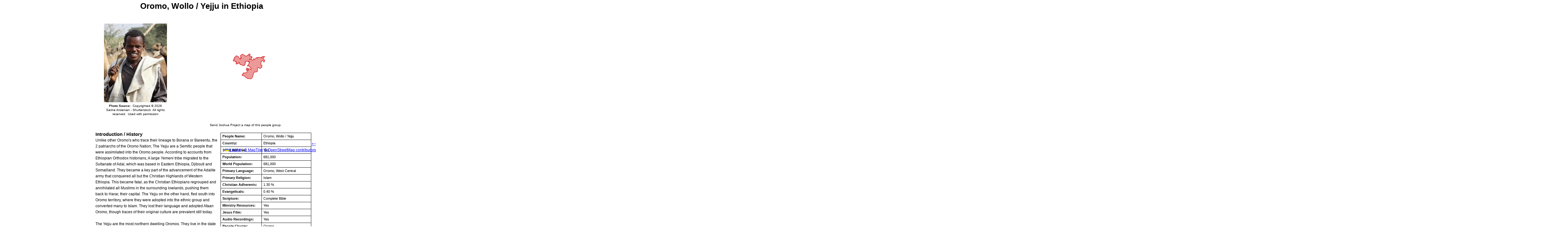

--- FILE ---
content_type: text/html; charset=utf-8
request_url: https://m.joshuaproject.net/people_groups/print/15952/ET
body_size: 27472
content:
<!DOCTYPE HTML PUBLIC "-//W3C//DTD HTML 4.01 Transitional//EN" "https://www.w3.org/TR/html4/loose.dtd">
<html>
<title>Oromo, Wollo / Yejju in Ethiopia Profile</title>
<head>
    <!-- Google Tag Manager -->
<script>(function(w,d,s,l,i){w[l]=w[l]||[];w[l].push({'gtm.start':
    new Date().getTime(),event:'gtm.js'});var f=d.getElementsByTagName(s)[0],
    j=d.createElement(s),dl=l!='dataLayer'?'&l='+l:'';j.async=true;j.src=
    'https://www.googletagmanager.com/gtm.js?id='+i+dl;f.parentNode.insertBefore(j,f);
    })(window,document,'script','dataLayer','GTM-NLCFMPJ');</script>
<!-- End Google Tag Manager -->
<meta http-equiv="content-type" content="text/xml; charset=utf-8" />
<meta name="csrf-token" content="hyyJIgxqmjniVH3v4OcVekhMmT1jCMNpz2cFql9x">
<style type='text/css'> 
    body { font-family: 'Open sans', sans-serif; text-align:left; font-size: .8em; line-height:1.5em; }
    table { font-size: .9em; width: 100%;}
    td { text-align:left; }
    p { margin: 0 0 .5em 0; }
    h1 { font-size: 2em; margin: .4em auto .35em;}
    h2 { font-size: 1.2em; margin: 0; padding-top: .4em;}
    img { border: 0; }
    .photo { padding: 0 25px; vertical-align: middle; }
    .profile { margin: 5px auto; width: 675px;}    
    .credits { font-size: .9em; text-align: center; line-height: 1.3em; margin:5px auto; }  
    .credits_map { max-width: 360px; }
    .source { margin-top: 15px; }
    .table-images { padding-right: 5px;}
    .table-images td { vertical-align: middle; text-align: center;}
    .table-stats { border-collapse: collapse; margin: 10px 0 10px 10px; line-height: 1.4em;}
    .table-stats td {border: solid 1px; padding: 3px 5px;}
    .table-stats td:first-child {font-weight: bold;}
    .profileText {font-size: .95em; width: 100%; margin-top: 0;}
    .google_map_people { margin: 0 0 10px 20px; width: 425px; height: 340px; }
    #mapdiv { font-weight: normal; width: 400px; height: 375px; }
</style>

<!-- <body onLoad="window.print(); "> -->
<body>
    <!-- Google Tag Manager (noscript) -->
<noscript><iframe src="https://www.googletagmanager.com/ns.html?id=GTM-NLCFMPJ"
    height="0" width="0" style="display:none;visibility:hidden"></iframe></noscript>
<!-- End Google Tag Manager (noscript) -->
<div class="profile">
    <center>
        <h1>Oromo, Wollo / Yejju in Ethiopia</h1>
    </center>
    <table class="table-images">
        <tr>
            <td class="photo center">
                 
                       <div> 
                         <img src="https://media.joshuaproject.net/public/assets/media/profiles/photos/p15952.jpg" alt="Oromo, Wollo / Yejju" /> 
                           <div class="credits">
                              <b>Photo Source:</b>&nbsp;
                                                                    Copyrighted © 2026<br/>
                                                                               
                                    
                                                                     Sarine Arslanian - Shutterstock&nbsp;
                                                                                                                                                                    All rights reserved.&nbsp;
                                  
                                                                    Used with permission
                                                           </div> 
                       </div>  
                            </td>
            
            <td class="center" style="text-align: right; padding-right: 0; margin-right: 0;">
                                   <div>
                        <!-- Load Leaflet css -->
<link rel="stylesheet" href="https://m.joshuaproject.net/assets/css/styles/leaflet.css">
<link rel="stylesheet" href="https://m.joshuaproject.net/assets/css/styles/leaflet.fullscreen.css">
<link rel="stylesheet" href="https://m.joshuaproject.net/assets/css/styles/leaflet-custom.css">

<!-- Load Leaflet js -->
<script src="https://unpkg.com/leaflet@1.9.4/dist/leaflet.js"
integrity="sha256-20nQCchB9co0qIjJZRGuk2/Z9VM+kNiyxNV1lvTlZBo="
crossorigin=""></script>

<!-- Load Esri Leaflet from CDN -->
<script src="https://unpkg.com/esri-leaflet@2.2.2/dist/esri-leaflet.js"
integrity="sha512-cll/dcqNKG7yfQBrTbRNzGQ70Bh4m+J5jnvU97tPyMnWsD1Ry+CXi0JE+T7Rk54pdJEYlRgXtpwxa9sUqzUAyg=="
crossorigin=""></script>

<script src="https://m.joshuaproject.net/assets/js/general/leaflet.fullscreen.min.js"></script>

<!-- Load AJAX js -->
<script src="https://m.joshuaproject.net/assets/js/general/leaflet.ajax.min.js"></script>


                        <div id="mapProfile" class="google_map_people"></div>

                        <script>
                            var mapProfile = L.map('mapProfile', { 
                                zoomSnap: 1,
                                zoomDelta: 1
                            }).setView([8, 39.5], 5);

                            var mapTilerApiKey = "SuE8mXoe9VjjPdfIH0r3";
                            
                            // Increment v=X after publishing style changes in MapTiler Cloud to bypass cache
                            // Custom map ID: 019abc60-0dce-7723-bf10-ae4c97dadef4
                            // PNG format for maximum browser compatibility (WebP unsupported by ~4% of users) 
                            L.tileLayer('https://api.maptiler.com/maps/019abc60-0dce-7723-bf10-ae4c97dadef4/{z}/{x}/{y}@2x.png?key=' + mapTilerApiKey + '&v=1', {
                                tileSize: 512,
                                zoomOffset: -1,
                                attribution: '<a href="https://www.maptiler.com/copyright/" target="_blank">&copy; MapTiler</a> <a href="https://www.openstreetmap.org/copyright" target="_blank">&copy; OpenStreetMap contributors</a>',
                                maxZoom: 18,
                                minZoom: 2,
                                updateWhenIdle: true,
                                updateWhenZooming: false,
                                keepBuffer: 2,
                                crossOrigin: true
                            }).addTo(mapProfile);
                                                            var geojsonFeature = {"type":"MultiPolygon","coordinates":[[[[34.144618,8.652894],[34.144818,8.658943],[34.144953,8.669211],[34.144998,8.672638],[34.147078,8.830948],[34.146404,8.96331],[34.222218,8.96442],[34.267979,8.965321],[34.306127,8.966068],[34.376694,8.96744],[34.431392,8.968493],[34.504451,9.005187],[34.484409,9.048195],[34.459072,9.074231],[34.427576,9.072843],[34.39401,9.117374],[34.341616,9.169818],[34.402483,9.187672],[34.440302,9.216611],[34.453132,9.258512],[34.45247,9.309729],[34.467013,9.366833],[34.452549,9.450125],[34.513719,9.449015],[34.499476,9.51524],[34.523975,9.542119],[34.532887,9.591567],[34.549212,9.630662],[34.58614,9.631358],[34.632762,9.589024],[34.662223,9.575989],[34.686667,9.564691],[34.735887,9.546308],[34.783737,9.554336],[34.792808,9.604315],[34.811605,9.631117],[34.811206,9.66338],[34.810712,9.703233],[34.796894,9.737229],[34.808064,9.762041],[34.832417,9.804099],[34.855216,9.817666],[34.87048,9.821649],[34.877829,9.846415],[34.892906,9.865582],[34.898437,9.882733],[34.867548,9.903235],[34.888535,9.909188],[34.905174,9.956848],[34.92841,9.936251],[34.943751,9.934539],[34.966872,9.966876],[34.988938,9.997733],[35.015774,9.996157],[35.018059,9.965808],[35.020411,9.929764],[35.049271,9.918714],[35.081779,9.922893],[35.081575,9.939979],[35.0891,9.951459],[35.160344,9.949372],[35.22156,9.926397],[35.223649,9.911229],[35.231505,9.894227],[35.279234,9.908052],[35.298217,9.923455],[35.311753,9.912209],[35.325456,9.885771],[35.350565,9.867052],[35.364553,9.814024],[35.387656,9.802876],[35.408803,9.795503],[35.420394,9.786128],[35.379596,9.766392],[35.383796,9.759982],[35.376129,9.750937],[35.365845,9.728455],[35.369161,9.720279],[35.390151,9.721038],[35.401041,9.717128],[35.411531,9.714667],[35.425271,9.70174],[35.441975,9.686004],[35.456141,9.673224],[35.46919,9.671369],[35.485648,9.678996],[35.505873,9.689694],[35.534045,9.69141],[35.53474,9.697409],[35.54016,9.698629],[35.554496,9.697109],[35.561856,9.69301],[35.569996,9.679071],[35.579286,9.666512],[35.595197,9.657033],[35.625528,9.652163],[35.635498,9.652483],[35.654208,9.635924],[35.651318,9.614026],[35.64435,9.59555],[35.646019,9.578659],[35.648262,9.554313],[35.665807,9.528103],[35.672162,9.518241],[35.687258,9.511422],[35.711532,9.487781],[35.732624,9.482508],[35.753664,9.482703],[35.765766,9.474361],[35.770905,9.460482],[35.778099,9.441152],[35.779188,9.431712],[35.766694,9.428614],[35.754775,9.417563],[35.750894,9.404099],[35.75595,9.365807],[35.74997,9.349634],[35.75133,9.33215],[35.75752,9.324661],[35.774727,9.325347],[35.797965,9.309642],[35.809226,9.3099],[35.860645,9.325994],[35.911864,9.316981],[35.918648,9.286665],[35.931503,9.268259],[35.950097,9.250183],[35.97619,9.243937],[36.032355,9.234456],[36.044744,9.196096],[36.054389,9.120477],[36.034801,9.108458],[36.028852,9.057023],[36.043227,9.033225],[36.042933,9.016097],[36.06472,9.020957],[36.087325,9.013666],[36.097754,9.033462],[36.076316,9.063683],[36.084953,9.059466],[36.095423,9.066024],[36.109333,9.081075],[36.129466,9.052163],[36.132209,9.021837],[36.160414,9.021708],[36.167869,9.02904],[36.177572,9.045572],[36.226731,9.032015],[36.247261,9.042009],[36.23659,9.051992],[36.208432,9.068197],[36.185367,9.072996],[36.162254,9.106393],[36.172693,9.109338],[36.20473,9.158383],[36.229708,9.230061],[36.227119,9.272754],[36.195677,9.289998],[36.195379,9.327311],[36.20178,9.341292],[36.206675,9.355759],[36.235052,9.348027],[36.21537,9.333438],[36.215545,9.315894],[36.219156,9.298142],[36.253963,9.302847],[36.271011,9.329391],[36.275901,9.344853],[36.290421,9.322552],[36.296267,9.302715],[36.319781,9.306873],[36.326964,9.331794],[36.334553,9.340819],[36.350047,9.345911],[36.375503,9.359038],[36.409024,9.358803],[36.437138,9.35899],[36.462199,9.358175],[36.484898,9.368885],[36.47598,9.395652],[36.484433,9.406174],[36.499918,9.41575],[36.508055,9.420358],[36.515701,9.445145],[36.499453,9.473893],[36.495219,9.510371],[36.461957,9.529061],[36.419798,9.516859],[36.401417,9.511993],[36.381095,9.481488],[36.355923,9.495729],[36.336741,9.512999],[36.314961,9.541692],[36.30181,9.556517],[36.26705,9.569696],[36.232561,9.571323],[36.22992,9.580825],[36.20156,9.615925],[36.193395,9.659488],[36.192649,9.688868],[36.178279,9.702303],[36.16267,9.731453],[36.15984,9.747922],[36.144199,9.758736],[36.133275,9.76358],[36.106068,9.774307],[36.137253,9.808427],[36.1332,9.830814],[36.128989,9.85319],[36.153126,9.849908],[36.152976,9.867338],[36.134812,9.91686],[36.120581,9.9623],[36.121431,9.972539],[36.140681,10.010667],[36.16811,10.034808],[36.185351,10.05062],[36.219709,10.054171],[36.259705,10.079408],[36.268668,10.089444],[36.270247,10.104567],[36.272678,10.114041],[36.290688,10.12215],[36.333104,10.139345],[36.37021,10.162601],[36.396063,10.188044],[36.416982,10.217708],[36.446141,10.246785],[36.491704,10.235211],[36.51057,10.240311],[36.51628,10.240873],[36.523233,10.251376],[36.538706,10.264102],[36.545868,10.270197],[36.550136,10.279765],[36.555273,10.286009],[36.562797,10.284636],[36.570068,10.282515],[36.576641,10.280173],[36.576269,10.27197],[36.575479,10.265113],[36.588818,10.262806],[36.611364,10.260161],[36.6442,10.272071],[36.660486,10.277979],[36.672262,10.284953],[36.685743,10.292936],[36.692987,10.297225],[36.689511,10.31235],[36.686195,10.318529],[36.686714,10.324064],[36.683064,10.330416],[36.681698,10.335548],[36.684295,10.340238],[36.688943,10.345931],[36.689972,10.352778],[36.692449,10.358251],[36.700754,10.358441],[36.710695,10.358668],[36.718812,10.358853],[36.724314,10.36173],[36.732193,10.362282],[36.739593,10.362406],[36.746514,10.3609],[36.753215,10.366914],[36.762557,10.368239],[36.767409,10.363271],[36.770179,10.358726],[36.773799,10.353484],[36.777398,10.3469],[36.784102,10.345064],[36.792757,10.344318],[36.799534,10.338773],[36.807397,10.336304],[36.812614,10.338207],[36.817806,10.342673],[36.825535,10.343396],[36.83438,10.343402],[36.84041,10.341733],[36.84611,10.341704],[36.851395,10.341959],[36.860192,10.342062],[36.870041,10.341625],[36.876621,10.334702],[36.879581,10.328549],[36.883909,10.321588],[36.889536,10.316451],[36.898762,10.313782],[36.912833,10.314598],[36.919974,10.315122],[36.925436,10.314728],[36.931571,10.311874],[36.942659,10.312661],[36.954477,10.313437],[36.965549,10.312816],[36.972453,10.316027],[36.980723,10.31496],[36.990412,10.309715],[36.997907,10.303904],[37.002408,10.29627],[37.008008,10.289786],[37.014068,10.285875],[37.022499,10.28576],[37.031603,10.28704],[37.040898,10.286295],[37.046676,10.289335],[37.051575,10.28454],[37.056695,10.28368],[37.062643,10.282671],[37.07051,10.277021],[37.07515,10.271667],[37.078908,10.264313],[37.087906,10.260432],[37.094977,10.259164],[37.101653,10.256813],[37.108604,10.254172],[37.11541,10.251636],[37.121307,10.2502],[37.128581,10.248613],[37.135641,10.24692],[37.141823,10.246015],[37.149981,10.245583],[37.158356,10.245196],[37.16703,10.245073],[37.175339,10.244247],[37.182618,10.242204],[37.191175,10.237211],[37.196804,10.231851],[37.200704,10.224238],[37.198294,10.214818],[37.194234,10.206954],[37.190214,10.200709],[37.186636,10.194585],[37.183329,10.18895],[37.179949,10.184825],[37.175989,10.179363],[37.171762,10.174906],[37.169113,10.169447],[37.168508,10.16422],[37.172637,10.15626],[37.176789,10.152265],[37.180583,10.145327],[37.182909,10.138293],[37.184945,10.13131],[37.187094,10.124947],[37.189201,10.117639],[37.191544,10.112507],[37.196312,10.105477],[37.201838,10.100917],[37.207314,10.09599],[37.214123,10.088861],[37.221307,10.084867],[37.2259,10.082601],[37.230989,10.080637],[37.236662,10.078056],[37.241553,10.076564],[37.24797,10.077072],[37.254504,10.077647],[37.262691,10.077626],[37.272449,10.074593],[37.278186,10.069348],[37.283316,10.065846],[37.28852,10.063834],[37.293405,10.05889],[37.297348,10.053805],[37.299557,10.045749],[37.300533,10.039732],[37.30298,10.034994],[37.306419,10.027611],[37.31368,10.022659],[37.318632,10.019009],[37.321212,10.013343],[37.324064,10.009061],[37.330349,10.006808],[37.340112,10.005478],[37.345561,10.006778],[37.350112,10.012908],[37.352738,10.02051],[37.354401,10.028113],[37.356017,10.034915],[37.357793,10.041188],[37.363005,10.044135],[37.368351,10.044518],[37.374386,10.043156],[37.38121,10.044055],[37.388114,10.0475],[37.399086,10.047107],[37.405958,10.043544],[37.413018,10.040802],[37.419179,10.038161],[37.425166,10.034744],[37.430099,10.030436],[37.43506,10.025995],[37.440658,10.018746],[37.445282,10.015518],[37.454028,10.013289],[37.462143,10.013072],[37.468082,10.014136],[37.476562,10.015898],[37.478886,10.010142],[37.483948,10.004468],[37.489358,10.004004],[37.494139,10.001871],[37.502417,9.998908],[37.511647,10.000396],[37.520545,10.000874],[37.530051,9.997137],[37.537587,9.989914],[37.541856,9.984366],[37.546976,9.978401],[37.552177,9.97439],[37.552497,9.967807],[37.553743,9.959518],[37.558047,9.954825],[37.564159,9.950864],[37.570787,9.946129],[37.575137,9.942913],[37.580699,9.941824],[37.587749,9.940363],[37.591448,9.933948],[37.590484,9.927816],[37.593212,9.919731],[37.600132,9.918757],[37.606611,9.914085],[37.613643,9.910378],[37.618269,9.902659],[37.619042,9.894858],[37.624382,9.890009],[37.63155,9.887979],[37.63744,9.886519],[37.642197,9.883452],[37.645715,9.878831],[37.648381,9.87447],[37.652401,9.87008],[37.657229,9.865796],[37.662669,9.861456],[37.667744,9.860436],[37.675311,9.862887],[37.68121,9.863289],[37.685933,9.858486],[37.690532,9.851664],[37.695383,9.843676],[37.701469,9.837688],[37.70612,9.840284],[37.711475,9.843587],[37.717823,9.843529],[37.725164,9.845517],[37.731514,9.845832],[37.736823,9.841767],[37.74371,9.841635],[37.749047,9.847637],[37.749348,9.856911],[37.754774,9.858049],[37.761787,9.852901],[37.769908,9.852414],[37.775411,9.857474],[37.782711,9.858224],[37.788906,9.860599],[37.794874,9.861345],[37.801403,9.862795],[37.807812,9.866262],[37.816841,9.868121],[37.824074,9.874861],[37.828068,9.88173],[37.831643,9.885607],[37.837235,9.888861],[37.843501,9.897671],[37.849237,9.898546],[37.856757,9.896909],[37.860043,9.901189],[37.859582,9.906795],[37.861212,9.913755],[37.865284,9.913828],[37.870754,9.908501],[37.875282,9.912131],[37.87675,9.917272],[37.880976,9.922474],[37.893851,9.928224],[37.902213,9.931339],[37.910148,9.931413],[37.915223,9.924544],[37.919603,9.919693],[37.924227,9.915714],[37.930897,9.915553],[37.935901,9.919952],[37.936144,9.926928],[37.93161,9.931482],[37.933105,9.936743],[37.933661,9.942243],[37.939568,9.945043],[37.945069,9.942097],[37.952759,9.939361],[37.95789,9.939602],[37.964965,9.94393],[37.971205,9.946344],[37.979242,9.950045],[37.986859,9.950703],[37.994245,9.950049],[38.000058,9.954545],[38.003386,9.960598],[38.009279,9.965097],[38.016837,9.96774],[38.026407,9.969274],[38.034701,9.968484],[38.044411,9.970741],[38.046464,9.975738],[38.048939,9.982492],[38.054041,9.98285],[38.060758,9.982764],[38.063147,9.989116],[38.065142,9.998854],[38.070623,10.002482],[38.075752,10.00317],[38.082034,10.003134],[38.083535,10.008472],[38.081106,10.01618],[38.08839,10.021207],[38.094908,10.021174],[38.101547,10.023214],[38.107095,10.020363],[38.113956,10.016948],[38.119104,10.018707],[38.117917,10.024574],[38.119154,10.029947],[38.121806,10.035725],[38.12613,10.044112],[38.131767,10.048404],[38.137778,10.048368],[38.142986,10.044206],[38.145957,10.037642],[38.151393,10.036077],[38.156269,10.040811],[38.161182,10.045057],[38.168168,10.047038],[38.170735,10.051612],[38.17144,10.058706],[38.177457,10.064058],[38.18513,10.067789],[38.188924,10.071428],[38.195068,10.074812],[38.200947,10.079027],[38.204574,10.082734],[38.210292,10.085401],[38.217219,10.087315],[38.222804,10.093203],[38.228208,10.09601],[38.23439,10.099843],[38.241257,10.103583],[38.248619,10.102899],[38.25235,10.097429],[38.253206,10.089378],[38.25894,10.088603],[38.265016,10.090225],[38.272591,10.09275],[38.281604,10.091877],[38.286957,10.089488],[38.296106,10.090198],[38.301185,10.096355],[38.303098,10.104395],[38.309432,10.108901],[38.315313,10.108099],[38.322641,10.108135],[38.327349,10.115496],[38.324545,10.124381],[38.326794,10.134066],[38.331771,10.144038],[38.334152,10.152307],[38.340882,10.157166],[38.349111,10.159785],[38.354908,10.156019],[38.357846,10.151787],[38.358894,10.145256],[38.367135,10.141431],[38.376464,10.1413],[38.390728,10.144152],[38.398334,10.145223],[38.40177,10.149587],[38.402889,10.155649],[38.407144,10.161316],[38.41271,10.16547],[38.419062,10.168118],[38.426559,10.172699],[38.426728,10.178773],[38.421884,10.181694],[38.427098,10.187608],[38.430878,10.194074],[38.42748,10.200977],[38.424417,10.207945],[38.420226,10.214169],[38.420219,10.220785],[38.425009,10.223646],[38.428046,10.227766],[38.431553,10.23256],[38.437649,10.2364],[38.442441,10.238772],[38.448908,10.241188],[38.455026,10.247625],[38.456585,10.254827],[38.456172,10.26207],[38.463507,10.268607],[38.461715,10.276897],[38.458704,10.282942],[38.460903,10.290902],[38.466737,10.291817],[38.473365,10.292737],[38.470678,10.299457],[38.466926,10.306156],[38.46876,10.312021],[38.474557,10.315538],[38.476145,10.323325],[38.475901,10.331595],[38.478815,10.33973],[38.482037,10.345294],[38.480376,10.352053],[38.476925,10.357152],[38.477513,10.364186],[38.484327,10.366374],[38.491216,10.364933],[38.497029,10.364499],[38.503679,10.36419],[38.516135,10.367857],[38.52462,10.368735],[38.53523,10.36743],[38.541992,10.371219],[38.551717,10.374208],[38.561047,10.376847],[38.5668,10.375238],[38.572573,10.376049],[38.578807,10.378097],[38.585707,10.376039],[38.592951,10.375311],[38.599953,10.375033],[38.605503,10.375525],[38.614273,10.377985],[38.624687,10.379274],[38.631116,10.383099],[38.636787,10.38127],[38.645278,10.377899],[38.650993,10.377418],[38.657325,10.374535],[38.664996,10.37368],[38.672184,10.375019],[38.676856,10.378344],[38.683145,10.379965],[38.690999,10.379637],[38.698241,10.380316],[38.703392,10.382148],[38.708314,10.385262],[38.713476,10.387792],[38.721556,10.387122],[38.730412,10.386851],[38.739086,10.38655],[38.746964,10.38467],[38.753772,10.380476],[38.762076,10.376511],[38.76844,10.371469],[38.772988,10.367085],[38.778283,10.366546],[38.785473,10.367646],[38.791535,10.367449],[38.799291,10.368997],[38.807312,10.36976],[38.816489,10.365245],[38.823746,10.364688],[38.829298,10.363956],[38.835162,10.36275],[38.840588,10.361954],[38.846573,10.361949],[38.845911,10.355687],[38.849276,10.34594],[38.852704,10.340002],[38.854078,10.334705],[38.855414,10.326329],[38.856191,10.315194],[38.856265,10.308988],[38.856453,10.301083],[38.856522,10.295669],[38.860313,10.286959],[38.861688,10.278913],[38.856498,10.270694],[38.853085,10.266344],[38.848925,10.262233],[38.845425,10.257001],[38.845293,10.251587],[38.848472,10.245262],[38.845483,10.239098],[38.841564,10.235321],[38.836117,10.226671],[38.833527,10.213051],[38.834516,10.204893],[38.838943,10.199003],[38.83733,10.191833],[38.835242,10.180186],[38.835759,10.172604],[38.834588,10.162795],[38.836676,10.156583],[38.84005,10.149896],[38.845166,10.145252],[38.848062,10.13968],[38.84826,10.131996],[38.849433,10.124836],[38.853445,10.118999],[38.848236,10.114033],[38.843453,10.110872],[38.839931,10.115345],[38.834807,10.113891],[38.829843,10.11061],[38.824459,10.110629],[38.819677,10.105904],[38.817485,10.101063],[38.811786,10.095357],[38.806141,10.094445],[38.800371,10.091223],[38.792819,10.090309],[38.785325,10.086863],[38.778107,10.083751],[38.773525,10.078188],[38.765789,10.071756],[38.758764,10.069202],[38.752085,10.064282],[38.741823,10.062039],[38.734693,10.05728],[38.72857,10.055298],[38.722198,10.052396],[38.715576,10.053744],[38.706499,10.053954],[38.7023,10.050314],[38.696564,10.051853],[38.689525,10.051184],[38.682472,10.05373],[38.675309,10.054238],[38.669641,10.056374],[38.663504,10.058314],[38.658074,10.052404],[38.661323,10.046422],[38.662287,10.040078],[38.661654,10.034766],[38.666104,10.026873],[38.670338,10.020127],[38.674654,10.016105],[38.681957,10.01438],[38.68733,10.008961],[38.694957,10.008776],[38.70051,10.005238],[38.71069,9.999351],[38.719463,9.996974],[38.726286,9.992299],[38.734414,9.993837],[38.741083,9.988486],[38.746696,9.986615],[38.752966,9.985677],[38.758897,9.98163],[38.765719,9.981603],[38.772059,9.97906],[38.780167,9.983343],[38.785597,9.979301],[38.790443,9.972861],[38.79771,9.968684],[38.801412,9.963156],[38.803509,9.954516],[38.802268,9.947473],[38.798164,9.941737],[38.797237,9.934678],[38.798666,9.928746],[38.802174,9.923138],[38.803316,9.915874],[38.803305,9.910429],[38.801554,9.904313],[38.799971,9.897439],[38.796812,9.89003],[38.791694,9.883594],[38.794369,9.877216],[38.799479,9.871093],[38.803871,9.863083],[38.806327,9.855401],[38.80656,9.849632],[38.807387,9.84387],[38.809198,9.836288],[38.809083,9.828453],[38.808618,9.820519],[38.812303,9.812795],[38.814537,9.807175],[38.819069,9.803704],[38.82084,9.795515],[38.822347,9.785473],[38.82748,9.776398],[38.829742,9.770082],[38.836671,9.763966],[38.841105,9.757987],[38.846837,9.753871],[38.853823,9.75051],[38.85933,9.745914],[38.863452,9.740895],[38.867385,9.734613],[38.872836,9.730558],[38.880478,9.726621],[38.886787,9.722104],[38.892684,9.719222],[38.897593,9.715275],[38.905263,9.711321],[38.910186,9.709713],[38.918597,9.712507],[38.923985,9.71898],[38.929007,9.726072],[38.935577,9.728923],[38.941114,9.726144],[38.945591,9.722139],[38.950692,9.71808],[38.954662,9.714787],[38.961098,9.711739],[38.959945,9.719499],[38.956015,9.727211],[38.953563,9.733662],[38.952933,9.739642],[38.958525,9.744721],[38.964984,9.750032],[38.968793,9.757143],[38.975266,9.762082],[38.978506,9.757254],[38.981604,9.75296],[38.986714,9.750022],[38.99095,9.746949],[38.997987,9.748989],[39.005326,9.751575],[39.013046,9.753181],[39.017437,9.758703],[39.024463,9.758834],[39.03142,9.756461],[39.035816,9.753782],[39.036847,9.747992],[39.043833,9.751825],[39.051299,9.754414],[39.059636,9.754447],[39.069723,9.753934],[39.077385,9.755561],[39.08294,9.757956],[39.087958,9.762487],[39.093061,9.764057],[39.098232,9.75922],[39.102622,9.756032],[39.10538,9.749574],[39.098252,9.744798],[39.098534,9.736421],[39.103776,9.734679],[39.110452,9.733455],[39.117848,9.734256],[39.12354,9.735919],[39.128326,9.73951],[39.134319,9.742364],[39.140152,9.741637],[39.143886,9.736295],[39.145745,9.729623],[39.145177,9.72169],[39.148593,9.716339],[39.146805,9.709422],[39.147163,9.701205],[39.146223,9.694329],[39.149943,9.691753],[39.15654,9.689678],[39.162632,9.689761],[39.167117,9.693667],[39.175077,9.695832],[39.179485,9.69027],[39.184874,9.68674],[39.185124,9.694885],[39.184956,9.701134],[39.18541,9.707664],[39.184366,9.715817],[39.185022,9.721043],[39.191423,9.719425],[39.198202,9.717333],[39.200976,9.709717],[39.205745,9.707538],[39.209487,9.711891],[39.212243,9.705728],[39.217601,9.709379],[39.224346,9.706191],[39.225859,9.699893],[39.228914,9.694694],[39.23366,9.700143],[39.239876,9.703373],[39.245624,9.702803],[39.250757,9.705888],[39.253171,9.713367],[39.25605,9.720778],[39.258541,9.725549],[39.260901,9.730289],[39.264439,9.736203],[39.26897,9.74072],[39.274402,9.738422],[39.281244,9.734166],[39.288436,9.734943],[39.290244,9.739765],[39.292593,9.746111],[39.298708,9.74901],[39.303966,9.746987],[39.308952,9.744994],[39.312003,9.739633],[39.314202,9.732416],[39.321304,9.725104],[39.329625,9.725347],[39.335994,9.726822],[39.342638,9.728439],[39.34757,9.726121],[39.341616,9.718075],[39.338882,9.711195],[39.3402,9.7049],[39.34534,9.699986],[39.351169,9.700914],[39.358557,9.701626],[39.364989,9.702433],[39.370969,9.700359],[39.370578,9.69055],[39.365646,9.685559],[39.361833,9.681263],[39.367821,9.67627],[39.372153,9.670952],[39.369039,9.664018],[39.362985,9.662514],[39.358604,9.657849],[39.358094,9.648845],[39.356408,9.640833],[39.35418,9.635095],[39.35355,9.629225],[39.352902,9.623042],[39.355245,9.618672],[39.362541,9.619904],[39.366855,9.622994],[39.371879,9.626683],[39.376308,9.630218],[39.381407,9.631497],[39.386713,9.631809],[39.389174,9.623409],[39.389673,9.616729],[39.386162,9.611714],[39.385043,9.603892],[39.380516,9.597257],[39.374212,9.593019],[39.374105,9.583884],[39.378784,9.581156],[39.379381,9.574085],[39.377327,9.568328],[39.373477,9.565031],[39.370173,9.558751],[39.366667,9.553902],[39.361458,9.547058],[39.353699,9.550196],[39.34856,9.548606],[39.342254,9.546387],[39.339193,9.542252],[39.335077,9.5344],[39.330546,9.527554],[39.323795,9.52673],[39.318997,9.530399],[39.313792,9.536556],[39.309539,9.53178],[39.302985,9.523694],[39.303396,9.512995],[39.306044,9.506243],[39.300389,9.503763],[39.294474,9.501592],[39.294947,9.492741],[39.301915,9.488788],[39.304899,9.482137],[39.306381,9.474745],[39.310544,9.468683],[39.315702,9.468006],[39.324444,9.470983],[39.332412,9.473997],[39.33942,9.475782],[39.34463,9.473302],[39.35124,9.472962],[39.35647,9.475235],[39.363935,9.474862],[39.37027,9.470939],[39.375924,9.468059],[39.377777,9.464291],[39.374194,9.458997],[39.373764,9.453167],[39.373594,9.447834],[39.379254,9.447084],[39.388755,9.450788],[39.394781,9.456052],[39.406136,9.451266],[39.412106,9.448484],[39.419202,9.442961],[39.425422,9.438129],[39.43118,9.434881],[39.43858,9.43514],[39.448561,9.433496],[39.450177,9.426279],[39.448487,9.419811],[39.443942,9.415387],[39.448082,9.410477],[39.450422,9.405718],[39.454729,9.402209],[39.453097,9.394924],[39.449447,9.390732],[39.446498,9.384915],[39.44134,9.382399],[39.426791,9.380425],[39.421263,9.372462],[39.41274,9.375461],[39.404721,9.381447],[39.395706,9.392913],[39.377137,9.384964],[39.373868,9.376749],[39.357559,9.370042],[39.347536,9.379516],[39.338008,9.381518],[39.325969,9.381529],[39.320947,9.375058],[39.320438,9.366591],[39.307397,9.367101],[39.303878,9.357641],[39.29384,9.350178],[39.29232,9.332746],[39.286289,9.316812],[39.279132,9.313266],[39.265267,9.325206],[39.267056,9.28947],[39.285582,9.278556],[39.267019,9.245509],[39.261275,9.251346],[39.258436,9.257135],[39.234512,9.29463],[39.208037,9.292959],[39.178592,9.272094],[39.194936,9.253434],[39.200592,9.250991],[39.214532,9.229145],[39.189437,9.210285],[39.202462,9.19135],[39.215487,9.174407],[39.234526,9.158954],[39.240535,9.149487],[39.250372,9.136617],[39.27039,9.142758],[39.294977,9.150299],[39.315307,9.149962],[39.324021,9.149817],[39.321016,9.141253],[39.329696,9.138237],[39.335898,9.122056],[39.33814,9.115127],[39.340978,9.109338],[39.343781,9.100678],[39.346618,9.094888],[39.349455,9.089099],[39.349321,9.077616],[39.355061,9.071778],[39.357864,9.063118],[39.347877,9.065212],[39.316151,9.061265],[39.297602,9.054308],[39.294202,9.032755],[39.292957,9.024863],[39.289039,9.000022],[39.270485,8.981606],[39.259449,8.963683],[39.266231,8.923435],[39.259932,8.911068],[39.241864,8.889976],[39.23834,8.86308],[39.261373,8.851608],[39.266376,8.844133],[39.244835,8.837673],[39.244704,8.82874],[39.255336,8.814255],[39.259837,8.804788],[39.267342,8.79482],[39.272843,8.784107],[39.273832,8.767918],[39.262801,8.748002],[39.271297,8.725581],[39.286665,8.718859],[39.299833,8.719582],[39.306157,8.722794],[39.309293,8.726895],[39.316704,8.736588],[39.325393,8.747952],[39.332398,8.741969],[39.3429,8.728013],[39.361921,8.722018],[39.377953,8.731964],[39.375471,8.753883],[39.374484,8.767831],[39.375499,8.78078],[39.379016,8.792233],[39.387036,8.799696],[39.406338,8.811021],[39.418604,8.815601],[39.425102,8.804138],[39.432098,8.791179],[39.440584,8.768755],[39.45008,8.753303],[39.471097,8.742817],[39.493107,8.726352],[39.501605,8.715881],[39.51561,8.734178],[39.520109,8.740055],[39.534631,8.759025],[39.552642,8.769814],[39.557795,8.792507],[39.562843,8.818898],[39.592357,8.797933],[39.599862,8.793937],[39.61788,8.78793],[39.634926,8.799856],[39.650958,8.803813],[39.662995,8.814251],[39.680027,8.816711],[39.717587,8.817139],[39.734137,8.827298],[39.732192,8.845247],[39.737744,8.858264],[39.739357,8.873114],[39.748873,8.911328],[39.749154,8.94779],[39.747974,8.973041],[39.747536,8.989962],[39.747372,9.010801],[39.747022,9.016302],[39.742016,9.024065],[39.741103,9.040581],[39.74454,9.04904],[39.747028,9.056195],[39.748356,9.064172],[39.743313,9.092292],[39.764779,9.096164],[39.781109,9.105384],[39.787216,9.109479],[39.794666,9.113776],[39.797993,9.122498],[39.802824,9.127082],[39.808597,9.136475],[39.818283,9.137344],[39.824931,9.13784],[39.834171,9.13851],[39.839941,9.139409],[39.849871,9.139159],[39.865352,9.142109],[39.878522,9.145759],[39.899283,9.139969],[39.909883,9.13283],[39.910903,9.12628],[39.916473,9.098373],[39.919613,9.069445],[39.929263,9.055186],[39.943323,9.048727],[39.952734,9.031029],[39.949913,9.01451],[39.948493,9.004641],[39.969034,9.004601],[40.000425,9.0082],[40.022795,9.003321],[40.035686,8.995491],[40.048326,8.978933],[40.051966,8.962404],[40.044746,8.943366],[40.041455,8.924098],[40.037485,8.907579],[40.020135,8.890181],[40.011784,8.871832],[40.011274,8.857144],[40.025085,8.846105],[40.041215,8.842165],[40.052055,8.841685],[40.067821,8.845025],[40.081836,8.852404],[40.090846,8.859723],[40.095365,8.863219],[40.105897,8.878051],[40.121407,8.89683],[40.141778,8.919957],[40.153118,8.933006],[40.162564,8.94963],[40.170759,8.965543],[40.175269,8.968063],[40.18833,8.975362],[40.202915,8.980547],[40.223201,8.988791],[40.238681,8.99838],[40.243131,9.014199],[40.246901,9.036447],[40.245141,9.056635],[40.246372,9.075903],[40.255182,9.087112],[40.272312,9.102431],[40.301483,9.129168],[40.327894,9.155686],[40.350415,9.188172],[40.370406,9.21929],[40.393186,9.256126],[40.408997,9.282204],[40.426647,9.305292],[40.450548,9.330639],[40.471899,9.355767],[40.4997,9.376055],[40.529291,9.386464],[40.567142,9.388803],[40.606843,9.392053],[40.636853,9.396952],[40.660434,9.405311],[40.676425,9.41852],[40.684705,9.431749],[40.689775,9.439358],[40.694443,9.445384],[40.699445,9.448647],[40.707976,9.447227],[40.720416,9.444878],[40.749487,9.445867],[40.784108,9.448887],[40.816648,9.453736],[40.843249,9.464585],[40.86307,9.464015],[40.89088,9.449646],[40.918411,9.422838],[40.928401,9.40614],[40.914741,9.398201],[40.8921,9.390542],[40.859109,9.386372],[40.844019,9.390242],[40.828948,9.394102],[40.798528,9.396561],[40.789707,9.387902],[40.793507,9.368404],[40.801207,9.346136],[40.809398,9.327768],[40.813448,9.311939],[40.825638,9.306369],[40.844988,9.305809],[40.874989,9.310459],[40.90385,9.319228],[40.927861,9.324137],[40.954441,9.336586],[40.971602,9.352514],[40.977231,9.352973],[40.996973,9.355114],[41.014963,9.358214],[41.030974,9.373462],[41.057374,9.39207],[41.084435,9.405419],[41.115606,9.415058],[41.146337,9.425627],[41.171347,9.442405],[41.195698,9.463293],[41.212463,9.481989],[41.215859,9.487091],[41.220779,9.491711],[41.231479,9.496675],[41.24021,9.49979],[41.253145,9.501375],[41.2614,9.50118],[41.26845,9.50036],[41.280571,9.502529],[41.309591,9.504069],[41.337392,9.49563],[41.359933,9.49112],[41.393983,9.48675],[41.433514,9.476851],[41.459775,9.467871],[41.479936,9.461022],[41.491866,9.458422],[41.507556,9.471501],[41.522967,9.486319],[41.541507,9.500578],[41.565058,9.507937],[41.598629,9.512407],[41.63364,9.514316],[41.6435,9.516136],[41.65506,9.482229],[41.6711,9.47163],[41.703181,9.46765],[41.722852,9.46853],[41.735522,9.472479],[41.755433,9.485568],[41.773903,9.492047],[41.793454,9.490507],[41.816104,9.477738],[41.839585,9.478908],[41.860615,9.489007],[41.883326,9.482178],[41.909206,9.474888],[41.914287,9.473458],[41.939657,9.480537],[41.955398,9.490107],[41.983434,9.509485],[41.990919,9.507615],[41.996269,9.507455],[42.003239,9.508705],[42.020009,9.509164],[42.03263,9.505395],[42.04482,9.499305],[42.05305,9.492946],[42.05873,9.486076],[42.068525,9.475802],[42.075683,9.474711],[42.081971,9.489156],[42.097171,9.502305],[42.110592,9.508954],[42.122782,9.520213],[42.139813,9.535681],[42.153513,9.557359],[42.147043,9.571618],[42.134323,9.583477],[42.130963,9.593086],[42.128763,9.599356],[42.125773,9.615504],[42.143163,9.621274],[42.160504,9.631663],[42.181294,9.645321],[42.201445,9.65412],[42.221435,9.65714],[42.241686,9.65762],[42.259551,9.65256],[42.263567,9.65788],[42.272767,9.667929],[42.286857,9.677118],[42.303678,9.692106],[42.312198,9.700065],[42.319058,9.706635],[42.329259,9.714354],[42.335049,9.716964],[42.340691,9.72059],[42.347109,9.722333],[42.356679,9.718833],[42.377491,9.714812],[42.396229,9.716425],[42.425177,9.720159],[42.449455,9.72296],[42.475601,9.722026],[42.49988,9.722026],[42.530695,9.728562],[42.56898,9.737898],[42.59606,9.749102],[42.619404,9.759372],[42.648352,9.776178],[42.664719,9.777515],[42.681968,9.775244],[42.695041,9.769642],[42.704379,9.759372],[42.71465,9.741632],[42.731458,9.722025],[42.751068,9.711754],[42.780015,9.699616],[42.79122,9.694014],[42.823903,9.67534],[42.854718,9.663202],[42.898605,9.651064],[42.908877,9.651064],[42.918215,9.658533],[42.926619,9.673472],[42.935957,9.680941],[42.951831,9.673472],[42.964904,9.656666],[42.978911,9.629589],[42.980778,9.608114],[42.969573,9.593176],[42.94436,9.588507],[42.939372,9.584469],[42.921949,9.566099],[42.90981,9.564232],[42.893002,9.575436],[42.880863,9.585707],[42.864989,9.587574],[42.841644,9.58384],[42.814564,9.573569],[42.802425,9.550227],[42.788418,9.524085],[42.777213,9.512881],[42.748265,9.50261],[42.73706,9.496075],[42.729589,9.483937],[42.715582,9.475534],[42.701576,9.472733],[42.6829,9.470866],[42.667026,9.459662],[42.656754,9.456861],[42.641813,9.448458],[42.618469,9.427917],[42.604462,9.417647],[42.585786,9.410177],[42.568044,9.397106],[42.553103,9.383101],[42.538374,9.373984],[42.552502,9.346246],[42.557212,9.322058],[42.547871,9.30624],[42.552281,9.287581],[42.562002,9.271313],[42.571912,9.259194],[42.580532,9.238516],[42.584512,9.216398],[42.596402,9.194609],[42.615222,9.174981],[42.625693,9.167052],[42.635623,9.159542],[42.636033,9.144994],[42.626882,9.133105],[42.619952,9.127455],[42.610352,9.119486],[42.600267,9.1072],[42.620222,9.090309],[42.645272,9.07401],[42.663213,9.049992],[42.674986,9.029511],[42.681053,9.016055],[42.703993,8.981948],[42.731564,8.949061],[42.762104,8.918754],[42.784925,8.893886],[42.806085,8.871078],[42.828996,8.856839],[42.850476,8.84534],[42.860706,8.832911],[42.866256,8.826161],[42.866286,8.805403],[42.85847,8.786177],[42.844846,8.758978],[42.838055,8.72889],[42.832915,8.696293],[42.839345,8.665456],[42.860805,8.637369],[42.884956,8.616915],[42.899716,8.603741],[42.906246,8.583293],[42.908536,8.550106],[42.913296,8.523179],[42.911756,8.499861],[42.897955,8.458835],[42.899505,8.430257],[42.899775,8.410189],[42.885334,8.3996],[42.859024,8.392781],[42.831843,8.382242],[42.799112,8.371163],[42.780302,8.374353],[42.769091,8.364264],[42.754871,8.338216],[42.748456,8.323823],[42.7358,8.29547],[42.72007,8.246765],[42.712079,8.207868],[42.702519,8.180721],[42.679438,8.148434],[42.662278,8.131396],[42.652327,8.130786],[42.631547,8.141545],[42.616897,8.160713],[42.595696,8.19895],[42.579016,8.229637],[42.567946,8.256715],[42.560916,8.293091],[42.550996,8.351596],[42.539646,8.398312],[42.535429,8.43009],[42.530686,8.455917],[42.521056,8.479795],[42.503476,8.493164],[42.323951,8.537851],[42.308061,8.560719],[42.295601,8.587116],[42.275911,8.616174],[42.263991,8.637022],[42.24058,8.640952],[42.23359,8.636102],[42.216529,8.612274],[42.098656,8.520068],[42.070635,8.495056],[42.042214,8.44855],[42.026914,8.426922],[42.027961,8.324122],[42.009697,8.295849],[41.963511,8.224711],[41.94931,8.202003],[41.93838,8.144688],[41.930719,8.102512],[41.927249,8.081684],[41.926349,8.040868],[41.923069,7.979233],[41.919788,7.937057],[41.918038,7.914009],[41.916068,7.884482],[41.913928,7.854954],[41.913308,7.845535],[41.958049,7.775931],[41.943398,7.728616],[41.930367,7.698169],[41.905707,7.637084],[41.889256,7.592288],[41.878976,7.563781],[41.868695,7.539343],[41.868005,7.533944],[41.873655,7.509636],[41.883635,7.46666],[41.894505,7.419864],[41.897025,7.412385],[41.966137,7.385297],[42.071649,7.34394],[42.11217,7.327541],[42.134491,7.318522],[42.146901,7.314422],[42.156411,7.309913],[42.175842,7.301303],[42.200019,7.292629],[42.210762,7.265196],[42.210752,7.2281],[42.209292,7.218801],[42.204366,7.195831],[42.205332,7.160426],[42.205612,7.142238],[42.187871,7.097602],[42.15852,7.052536],[42.16355,7.00833],[42.14849,6.981842],[42.140849,6.968484],[42.135069,6.955385],[42.106958,6.931437],[42.099638,6.916958],[42.077137,6.887961],[42.076427,6.865213],[42.067827,6.842315],[42.063786,6.827154],[42.060538,6.793064],[42.056436,6.749994],[42.026395,6.707658],[42.015545,6.68169],[42.014365,6.659852],[42.000084,6.642864],[42.001284,6.629895],[42.007385,6.615636],[42.004944,6.598878],[42.000444,6.591098],[41.988824,6.583649],[41.965603,6.57153],[41.937313,6.554432],[41.914582,6.545273],[41.909352,6.543513],[41.888881,6.536604],[41.861631,6.536599],[41.854566,6.570164],[41.82056,6.571731],[41.799669,6.558722],[41.758778,6.541794],[41.739828,6.521166],[41.705397,6.453672],[41.691226,6.430684],[41.685066,6.425405],[41.657025,6.410446],[41.634245,6.392658],[41.620584,6.362991],[41.572783,6.416806],[41.528902,6.466202],[41.477161,6.511518],[41.43868,6.545225],[41.380929,6.566783],[41.359278,6.566783],[41.319427,6.584412],[41.283937,6.60011],[41.229355,6.624259],[41.175214,6.660175],[41.157174,6.678134],[41.131913,6.692503],[41.072962,6.695573],[41.072092,6.689143],[41.01642,6.645807],[40.990849,6.605491],[40.973119,6.588333],[40.937028,6.552416],[40.900937,6.5129],[40.886496,6.473383],[40.861236,6.437467],[40.857625,6.387181],[40.861885,6.362383],[40.865315,6.353554],[40.862825,6.346995],[40.865385,6.321537],[40.873875,6.29214],[40.880575,6.267792],[40.8825,6.245629],[40.880905,6.218516],[40.878855,6.188959],[40.87438,6.171171],[40.868755,6.152582],[40.867308,6.134949],[40.867314,6.115066],[40.870394,6.095797],[40.867554,6.077939],[40.872064,6.057071],[40.879284,5.988827],[40.878414,5.945661],[40.877334,5.891806],[40.876614,5.855969],[40.875674,5.809223],[40.902154,5.741449],[40.923174,5.684714],[40.865883,5.670355],[40.833082,5.657237],[40.812361,5.636249],[40.784321,5.615991],[40.75376,5.595743],[40.695248,5.568515],[40.680458,5.541988],[40.633927,5.531419],[40.616836,5.508251],[40.606256,5.491642],[40.581915,5.477304],[40.564375,5.455266],[40.549854,5.429038],[40.533764,5.41201],[40.502036,5.407088],[40.456762,5.400061],[40.37037,5.387772],[40.311238,5.377673],[40.277537,5.369534],[40.241496,5.367445],[40.209216,5.356916],[40.175295,5.354746],[40.135454,5.359236],[40.098813,5.366245],[40.064262,5.379914],[40.034541,5.398152],[39.993518,5.347973],[39.989831,5.343464],[39.943149,5.286363],[39.908158,5.220989],[39.879257,5.141706],[39.859572,5.094465],[39.834445,5.034165],[39.813715,5.003468],[39.805304,4.952883],[39.784843,4.891998],[39.772268,4.862928],[39.765923,4.848262],[39.759363,4.802486],[39.744412,4.724903],[39.746752,4.668008],[39.740562,4.656159],[39.725981,4.634491],[39.717861,4.617113],[39.710681,4.598804],[39.704121,4.569607],[39.691,4.544729],[39.6755,4.506633],[39.656439,4.470336],[39.642909,4.437389],[39.632308,4.404162],[39.619668,4.369925],[39.604058,4.335228],[39.586627,4.298001],[39.567816,4.266054],[39.540536,4.236637],[39.529635,4.168213],[39.509945,4.115897],[39.479124,4.041814],[39.500524,3.967221],[39.483694,3.943493],[39.432662,3.854541],[39.400461,3.797166],[39.285538,3.624601],[39.221336,3.604003],[39.097023,3.537291],[39.095471,3.538456],[39.091702,3.53892],[39.081683,3.540155],[39.081669,3.540157],[39.08154,3.540173],[39.050409,3.530216],[39.043358,3.529873],[39.030115,3.534508],[39.024956,3.534508],[39.021344,3.533306],[39.021344,3.52438],[39.017216,3.52026],[39.012893,3.519962],[39.012229,3.519917],[39.007544,3.527494],[39.007241,3.527985],[38.995546,3.530388],[38.990386,3.527985],[38.977831,3.533649],[38.976557,3.533058],[38.972279,3.531075],[38.964872,3.529644],[38.96425,3.529523],[38.963084,3.529298],[38.945621,3.525925],[38.916384,3.526268],[38.8731,3.530211],[38.858253,3.53262],[38.843049,3.537064],[38.817148,3.544636],[38.79563,3.551863],[38.709312,3.580856],[38.707521,3.581495],[38.663822,3.597094],[38.659779,3.598537],[38.635871,3.604202],[38.624175,3.604374],[38.611085,3.606738],[38.606115,3.607636],[38.601701,3.608036],[38.598654,3.608313],[38.588131,3.609267],[38.57206,3.610725],[38.562966,3.610725],[38.561051,3.610725],[38.545743,3.608322],[38.523555,3.607636],[38.470676,3.610108],[38.441992,3.611449],[38.27759,3.619137],[38.191415,3.624115],[38.177999,3.627548],[38.158391,3.636818],[38.091307,3.67424],[38.08305,3.677502],[38.043316,3.684368],[38.035618,3.689916],[38.030931,3.693295],[38.014073,3.712864],[38.003802,3.722588],[38.001149,3.725101],[38.000656,3.725567],[37.998981,3.726436],[37.995877,3.728046],[37.987417,3.732433],[37.976473,3.739363],[37.876799,3.802471],[37.7691,3.874912],[37.436138,4.102364],[37.42565,4.110603],[37.421004,4.117298],[37.417562,4.11644],[37.412915,4.117127],[37.264715,4.213429],[37.227034,4.236774],[37.197396,4.256518],[37.187601,4.263043],[37.139934,4.294796],[37.113768,4.305782],[37.09845,4.337711],[37.082267,4.353504],[37.060919,4.355221],[37.055066,4.363461],[37.051795,4.37273],[37.04663,4.378395],[37.025283,4.384232],[37.019358,4.379572],[37.013059,4.374619],[37.007373,4.38058],[37.006345,4.381657],[37.005397,4.38112],[37.001473,4.378899],[36.999975,4.378052],[36.998166,4.380235],[36.995343,4.383642],[36.986034,4.394875],[36.980323,4.395349],[36.97777,4.395561],[36.9767,4.397043],[36.974671,4.399853],[36.962791,4.399509],[36.961069,4.400824],[36.954699,4.405689],[36.938955,4.411878],[36.881656,4.434403],[36.862593,4.441896],[36.846402,4.448261],[36.76272,4.444656],[36.716526,4.443403],[36.712397,4.443291],[36.692279,4.496956],[36.658317,4.581814],[36.681626,4.605738],[36.647194,4.712185],[36.829269,4.710603],[36.855529,4.737485],[36.864265,4.79446],[36.861639,4.936473],[36.865588,4.945606],[36.861499,4.980172],[36.868323,5.008418],[36.87223,5.03046],[36.882976,5.076379],[36.893762,5.11118],[36.922019,5.14652],[36.949759,5.196072],[36.983893,5.193797],[36.993364,5.197276],[37.004104,5.200467],[37.023345,5.197858],[37.053016,5.193158],[37.082916,5.187768],[37.113026,5.187658],[37.146106,5.190328],[37.182626,5.195308],[37.197956,5.211698],[37.217706,5.214068],[37.238906,5.200818],[37.263967,5.198388],[37.293157,5.195748],[37.318047,5.174918],[37.341537,5.160988],[37.367977,5.156488],[37.418017,5.167937],[37.442317,5.181367],[37.466388,5.194557],[37.492078,5.204297],[37.518668,5.221857],[37.552158,5.235307],[37.57866,5.243769],[37.580636,5.249057],[37.601018,5.256617],[37.630542,5.267387],[37.638094,5.284543],[37.647514,5.300662],[37.655819,5.303187],[37.675039,5.309017],[37.701689,5.307257],[37.729749,5.293557],[37.747939,5.277987],[37.773639,5.284727],[37.793419,5.275597],[37.810889,5.269677],[37.827939,5.251117],[37.853469,5.236027],[37.885898,5.23569],[37.901632,5.246233],[37.902873,5.255676],[37.903248,5.260764],[37.905198,5.280753],[37.905588,5.305332],[37.901848,5.328291],[37.897188,5.35125],[37.902026,5.374616],[37.920088,5.397343],[37.936039,5.424397],[37.941029,5.451285],[37.947629,5.475644],[37.950069,5.508953],[37.948629,5.539042],[37.942349,5.5698],[37.941943,5.586454],[37.937919,5.598739],[37.930989,5.618018],[37.944335,5.640808],[37.96455,5.647038],[37.978281,5.650748],[38.00046,5.651292],[38.008831,5.651498],[38.024891,5.661408],[38.041631,5.674988],[38.056321,5.681678],[38.075981,5.69028],[38.081281,5.702374],[38.087902,5.722593],[38.089702,5.746942],[38.072895,5.763892],[38.054971,5.765482],[38.040031,5.773721],[38.020691,5.791371],[38.013091,5.8056],[38.009831,5.827869],[38.007951,5.850598],[37.99712,5.868267],[37.98329,5.889146],[37.97981,5.908896],[37.9784,5.929095],[37.96939,5.957334],[37.95351,5.964663],[37.94547,5.964303],[37.923639,5.961393],[37.904789,5.961823],[37.895799,5.975813],[37.881299,5.986352],[37.866349,5.987942],[37.857359,6.000322],[37.843778,6.012251],[37.827908,6.011301],[37.814138,5.999102],[37.804548,5.994492],[37.792297,5.997222],[37.783987,6.011912],[37.787177,6.030061],[37.790588,6.05075],[37.785948,6.073939],[37.778537,6.099428],[37.776548,6.114878],[37.775507,6.125157],[37.778908,6.150896],[37.791345,6.173759],[37.81061,6.197389],[37.82638,6.222024],[37.841079,6.249541],[37.848859,6.28011],[37.852233,6.300754],[37.852969,6.306069],[37.851099,6.328128],[37.849019,6.332947],[37.846229,6.353157],[37.840899,6.380025],[37.820409,6.394705],[37.808649,6.411454],[37.798269,6.430513],[37.797099,6.450732],[37.800739,6.479451],[37.808588,6.501923],[37.815408,6.511839],[37.824211,6.521799],[37.843291,6.542949],[37.855241,6.559039],[37.872297,6.583489],[37.893591,6.59733],[37.913427,6.591928],[37.915552,6.584914],[37.919276,6.575637],[37.933516,6.558469],[37.953479,6.550883],[37.969582,6.550218],[37.984222,6.558203],[37.997671,6.576874],[38.006588,6.576626],[38.016744,6.576874],[38.034331,6.562755],[38.052413,6.536003],[38.074211,6.530306],[38.091551,6.527333],[38.096009,6.522875],[38.101954,6.513957],[38.11533,6.500829],[38.140101,6.507269],[38.150504,6.497857],[38.147284,6.477297],[38.144311,6.459463],[38.156043,6.440529],[38.171443,6.451099],[38.193753,6.458229],[38.216322,6.464739],[38.222273,6.462368],[38.246413,6.469498],[38.254478,6.461109],[38.260903,6.453428],[38.283683,6.438748],[38.297403,6.416975],[38.293583,6.397198],[38.294053,6.373318],[38.289054,6.361122],[38.273336,6.349166],[38.249425,6.337561],[38.232185,6.332387],[38.214715,6.331457],[38.206084,6.325551],[38.198399,6.320286],[38.189242,6.305538],[38.182592,6.285558],[38.179152,6.277058],[38.174562,6.268098],[38.172732,6.256618],[38.179872,6.239628],[38.194132,6.227468],[38.198742,6.207728],[38.188218,6.183506],[38.171854,6.168184],[38.159214,6.160824],[38.142203,6.155755],[38.125883,6.156425],[38.117823,6.168354],[38.10312,6.181744],[38.087547,6.162342],[38.083872,6.138498],[38.080682,6.118288],[38.092892,6.097628],[38.099412,6.088383],[38.100962,6.078578],[38.105802,6.067338],[38.117312,6.051508],[38.119862,6.034518],[38.122412,6.017988],[38.139652,6.011578],[38.151162,6.001718],[38.160142,5.986338],[38.163372,5.976928],[38.170972,5.958338],[38.181792,5.942968],[38.204552,5.936338],[38.207519,5.929584],[38.212612,5.917988],[38.215632,5.894568],[38.209705,5.880382],[38.20052,5.866124],[38.199212,5.850778],[38.208812,5.841518],[38.224202,5.839938],[38.240052,5.845698],[38.255322,5.859833],[38.271252,5.869848],[38.289407,5.865388],[38.304572,5.862768],[38.311215,5.865036],[38.326153,5.870138],[38.340613,5.884158],[38.350243,5.893578],[38.358963,5.903458],[38.381703,5.905318],[38.391,5.914489],[38.396911,5.921371],[38.389253,5.934318],[38.375634,5.94436],[38.363303,5.948446],[38.356613,5.950288],[38.351201,5.952522],[38.339077,5.956899],[38.328353,5.956688],[38.325598,5.964538],[38.319772,5.976376],[38.305366,5.981294],[38.293952,5.974654],[38.283082,5.972018],[38.279835,5.976049],[38.272532,5.987892],[38.276791,5.999037],[38.280063,6.007598],[38.286356,6.011727],[38.299607,6.020401],[38.314704,6.029142],[38.318952,6.040508],[38.320693,6.048728],[38.323389,6.053134],[38.328884,6.062103],[38.334027,6.070477],[38.337853,6.076118],[38.35233,6.097534],[38.355795,6.105057],[38.363337,6.121496],[38.366108,6.144099],[38.377799,6.165813],[38.395043,6.183068],[38.414113,6.190418],[38.435509,6.200059],[38.439798,6.218171],[38.436808,6.2418],[38.433808,6.266819],[38.426218,6.291378],[38.428288,6.301478],[38.425758,6.307897],[38.424368,6.326946],[38.422601,6.349507],[38.423319,6.355938],[38.424577,6.366833],[38.428472,6.387222],[38.441864,6.406638],[38.454119,6.418043],[38.463364,6.423638],[38.471345,6.428652],[38.476114,6.431648],[38.504624,6.437618],[38.516574,6.43779],[38.538409,6.438068],[38.56103,6.44085],[38.567375,6.441728],[38.584145,6.438288],[38.607148,6.424109],[38.627575,6.418308],[38.645847,6.424452],[38.655557,6.42264],[38.662285,6.420358],[38.672845,6.410258],[38.691455,6.407498],[38.696745,6.402448],[38.703407,6.397284],[38.707995,6.393728],[38.718335,6.398308],[38.739485,6.410228],[38.750853,6.410798],[38.75879,6.410343],[38.767315,6.404478],[38.772325,6.401038],[38.784265,6.389328],[38.796356,6.373798],[38.812966,6.357197],[38.832861,6.344496],[38.853376,6.321617],[38.864048,6.31197],[38.874946,6.302117],[38.886416,6.286057],[38.898576,6.259897],[38.904479,6.252244],[38.921756,6.229847],[38.926316,6.221597],[38.929832,6.215231],[38.937346,6.201627],[38.943056,6.193207],[38.950886,6.181667],[38.961436,6.160567],[38.988966,6.148397],[39.012156,6.143567],[39.035326,6.138737],[39.045874,6.142965],[39.056456,6.147207],[39.080557,6.154297],[39.103737,6.158637],[39.132701,6.160082],[39.131259,6.167292],[39.114048,6.177851],[39.104438,6.20354],[39.100548,6.21982],[39.094828,6.235179],[39.086808,6.253298],[39.091691,6.272089],[39.110287,6.288617],[39.120388,6.300278],[39.126589,6.323175],[39.127753,6.33735],[39.128229,6.345634],[39.125489,6.361913],[39.122069,6.381862],[39.117499,6.399062],[39.112699,6.419241],[39.108369,6.43896],[39.100809,6.456849],[39.096239,6.473358],[39.096729,6.495827],[39.097459,6.522876],[39.087059,6.54643],[39.070629,6.554555],[39.053408,6.558245],[39.049288,6.571084],[39.053761,6.585306],[39.065366,6.600074],[39.060149,6.610043],[39.033038,6.613062],[39.012138,6.610353],[38.984097,6.605113],[38.960479,6.602136],[38.942517,6.611593],[38.945297,6.631532],[38.950262,6.645056],[38.935263,6.656863],[38.918687,6.660461],[38.902606,6.66691],[38.877786,6.66946],[38.855956,6.66995],[38.838587,6.676166],[38.834375,6.692909],[38.818765,6.704859],[38.810715,6.702569],[38.780135,6.701459],[38.755074,6.698279],[38.743124,6.702189],[38.728194,6.713219],[38.721774,6.731348],[38.706384,6.743288],[38.689373,6.745608],[38.679253,6.750207],[38.672833,6.763517],[38.659043,6.770866],[38.644323,6.769967],[38.636502,6.772956],[38.636635,6.786814],[38.637223,6.800945],[38.640685,6.813925],[38.648526,6.819348],[38.656146,6.824618],[38.663046,6.828968],[38.668431,6.833512],[38.683986,6.841568],[38.699176,6.849808],[38.714918,6.861812],[38.711824,6.872442],[38.705634,6.886671],[38.700594,6.904571],[38.702684,6.91626],[38.705464,6.931859],[38.702034,6.946319],[38.695604,6.958718],[38.701364,6.96987],[38.712002,6.974981],[38.715214,6.992637],[38.711334,7.014206],[38.698493,7.015051],[38.690215,7.002089],[38.678246,7.006576],[38.675214,7.017696],[38.678909,7.030016],[38.685284,7.03517],[38.681704,7.049574],[38.668834,7.061074],[38.654344,7.062924],[38.637783,7.067314],[38.641253,7.079233],[38.647004,7.096756],[38.631173,7.112062],[38.612323,7.125391],[38.584473,7.127501],[38.567192,7.113532],[38.546945,7.092091],[38.528962,7.092243],[38.505931,7.089053],[38.480851,7.091613],[38.464741,7.101043],[38.460851,7.119402],[38.443376,7.128023],[38.421669,7.123733],[38.40146,7.122682],[38.378899,7.130971],[38.357739,7.147061],[38.343019,7.16566],[38.32272,7.16295],[38.314254,7.148319],[38.306084,7.122824],[38.290008,7.108323],[38.272718,7.084694],[38.255254,7.061115],[38.247164,7.040249],[38.242378,7.029468],[38.238744,7.021275],[38.217187,7.015627],[38.194616,7.013567],[38.170896,7.002098],[38.147405,6.978689],[38.130119,6.975055],[38.117935,6.982139],[38.10976,7.000853],[38.102735,7.011997],[38.088695,7.024167],[38.074184,7.030827],[38.064974,7.044606],[38.063824,7.066655],[38.062248,7.07343],[38.067284,7.088924],[38.070294,7.123603],[38.077215,7.155291],[38.078835,7.18147],[38.087785,7.196149],[38.101033,7.208299],[38.105153,7.212079],[38.125664,7.223089],[38.144794,7.233409],[38.164614,7.246249],[38.181904,7.259099],[38.199414,7.262749],[38.206599,7.266678],[38.220854,7.276739],[38.234454,7.289129],[38.247364,7.297839],[38.266034,7.307919],[38.276499,7.320136],[38.282352,7.339876],[38.278002,7.362374],[38.280268,7.381788],[38.293315,7.392599],[38.309695,7.402679],[38.319738,7.415353],[38.326024,7.435077],[38.329044,7.457565],[38.328071,7.462863],[38.342055,7.479759],[38.362585,7.488909],[38.379185,7.495999],[38.392555,7.503099],[38.407713,7.504638],[38.414686,7.505349],[38.427577,7.515898],[38.430371,7.535074],[38.426491,7.555043],[38.419743,7.57063],[38.401871,7.579872],[38.401653,7.596473],[38.409389,7.606311],[38.421091,7.62551],[38.419051,7.643649],[38.411711,7.663398],[38.413262,7.682715],[38.426649,7.697921],[38.439482,7.720025],[38.443452,7.739985],[38.445677,7.760689],[38.469166,7.778819],[38.493273,7.796545],[38.500793,7.812371],[38.504293,7.8321],[38.513739,7.850057],[38.528987,7.859579],[38.533227,7.862429],[38.550317,7.872019],[38.563919,7.88634],[38.567435,7.906507],[38.57659,7.92542],[38.58734,7.939399],[38.589505,7.962204],[38.592765,7.975734],[38.598201,7.991723],[38.613032,8.007973],[38.610799,8.012712],[38.625379,8.027287],[38.628536,8.034725],[38.613516,8.044431],[38.616946,8.05779],[38.622686,8.06954],[38.607896,8.080319],[38.594246,8.092009],[38.584778,8.109228],[38.589316,8.128357],[38.588826,8.143546],[38.588096,8.157356],[38.582296,8.172995],[38.568855,8.195044],[38.552425,8.214103],[38.543385,8.226963],[38.542885,8.247222],[38.550091,8.263793],[38.561578,8.267199],[38.580058,8.264719],[38.594378,8.261309],[38.601558,8.250739],[38.604378,8.224049],[38.613678,8.195769],[38.624588,8.164029],[38.630858,8.145179],[38.635968,8.133459],[38.644518,8.125889],[38.654928,8.114869],[38.667428,8.096729],[38.673678,8.090989],[38.680094,8.096936],[38.685347,8.123577],[38.682287,8.149576],[38.679477,8.172345],[38.683023,8.191544],[38.693988,8.204499],[38.716855,8.220561],[38.716758,8.232272],[38.702888,8.245582],[38.683237,8.259111],[38.662897,8.27195],[38.651787,8.28619],[38.658447,8.305539],[38.66686,8.328064],[38.668067,8.351587],[38.662477,8.377116],[38.655287,8.395735],[38.640477,8.413194],[38.617587,8.432234],[38.605107,8.432664],[38.591717,8.427114],[38.585006,8.433774],[38.576619,8.445986],[38.566506,8.449373],[38.548936,8.454163],[38.527676,8.458713],[38.514055,8.450613],[38.502285,8.445063],[38.478715,8.448453],[38.469119,8.4361],[38.466098,8.41724],[38.462438,8.40089],[38.452537,8.38613],[38.448635,8.366467],[38.441557,8.33637],[38.433297,8.31332],[38.431039,8.299858],[38.422463,8.29013],[38.401693,8.280621],[38.383233,8.274581],[38.376324,8.267047],[38.367782,8.263932],[38.348172,8.255352],[38.334003,8.259662],[38.322712,8.273451],[38.307862,8.3008],[38.308702,8.330969],[38.313032,8.353548],[38.312292,8.371047],[38.301652,8.377457],[38.290082,8.381797],[38.282871,8.400656],[38.267141,8.407736],[38.239161,8.410406],[38.21837,8.409876],[38.1992,8.402436],[38.180855,8.393967],[38.165005,8.409149],[38.157579,8.410346],[38.139779,8.410516],[38.123369,8.407686],[38.119284,8.403051],[38.110823,8.391468],[38.103779,8.390107],[38.087358,8.391197],[38.082147,8.385922],[38.077918,8.381717],[38.067528,8.377068],[38.053347,8.383531],[38.039747,8.390317],[38.028862,8.391382],[38.009057,8.373608],[37.988987,8.360629],[37.974176,8.364019],[37.949196,8.368518],[37.928806,8.379268],[37.910805,8.371588],[37.888445,8.350979],[37.863764,8.33681],[37.839964,8.33325],[37.817074,8.33291],[37.797403,8.33582],[37.779813,8.3408],[37.766268,8.34822],[37.748783,8.35287],[37.743403,8.35016],[37.731702,8.34426],[37.717862,8.335201],[37.705362,8.33814],[37.693032,8.35467],[37.684461,8.370415],[37.679522,8.378809],[37.666876,8.384639],[37.631471,8.365659],[37.61278,8.35519],[37.59885,8.366419],[37.5881,8.390798],[37.57689,8.415167],[37.55879,8.426607],[37.535744,8.42469],[37.513019,8.418067],[37.499379,8.404719],[37.486632,8.380941],[37.472192,8.351811],[37.466962,8.332421],[37.464196,8.312801],[37.463382,8.307041],[37.464892,8.283531],[37.472832,8.267201],[37.488982,8.253479],[37.501842,8.246381],[37.518072,8.237481],[37.534512,8.233651],[37.551872,8.230291],[37.574322,8.226031],[37.596783,8.219241],[37.611143,8.214471],[37.622493,8.210151],[37.624699,8.201161],[37.617783,8.178321],[37.606572,8.151521],[37.599982,8.128201],[37.596242,8.112851],[37.592948,8.094261],[37.592612,8.075141],[37.595232,8.058101],[37.598102,8.037131],[37.600732,8.021011],[37.602392,8.011801],[37.602202,8.002811],[37.602702,7.996131],[37.601887,7.975246],[37.603641,7.965996],[37.589519,7.960717],[37.573579,7.953378],[37.558328,7.949478],[37.550248,7.950398],[37.540088,7.954998],[37.533618,7.960747],[37.529228,7.967177],[37.525768,7.973157],[37.522538,7.978207],[37.521148,7.984646],[37.519238,7.992996],[37.514808,8.000806],[37.507608,8.008605],[37.502498,8.012955],[37.497858,8.015695],[37.491608,8.018195],[37.478447,8.015345],[37.460457,8.008785],[37.446827,8.006396],[37.433427,8.004476],[37.425346,8.003956],[37.417496,8.002296],[37.410254,7.999448],[37.404931,7.994726],[37.392597,7.994037],[37.390621,7.985861],[37.388541,7.975521],[37.390621,7.963111],[37.39978,7.95516],[37.417421,7.944721],[37.429661,7.931851],[37.437521,7.919671],[37.435211,7.899211],[37.425051,7.878751],[37.412581,7.855071],[37.405651,7.828411],[37.404511,7.801291],[37.402901,7.771631],[37.400831,7.742211],[37.402451,7.710721],[37.402001,7.683831],[37.407781,7.658771],[37.420648,7.634971],[37.428811,7.611661],[37.436211,7.585231],[37.445911,7.565491],[37.439461,7.547311],[37.42608,7.525001],[37.408025,7.493361],[37.40143,7.461781],[37.39753,7.434651],[37.39109,7.403611],[37.380538,7.381191],[37.357394,7.362124],[37.338953,7.353834],[37.331961,7.350902],[37.332028,7.344638],[37.288442,7.335615],[37.263072,7.326626],[37.238632,7.313256],[37.212351,7.293917],[37.201368,7.28336],[37.183551,7.266059],[37.15498,7.24187],[37.12939,7.22965],[37.111402,7.22648],[37.105629,7.2257],[37.068929,7.23645],[37.055268,7.23873],[37.040308,7.24122],[37.004088,7.23564],[36.96544,7.225938],[36.966594,7.243128],[36.956259,7.261693],[36.931927,7.283916],[36.914926,7.299441],[36.879948,7.33089],[36.841729,7.327186],[36.804295,7.270546],[36.791904,7.253486],[36.785018,7.256497],[36.763314,7.267109],[36.740183,7.285919],[36.720669,7.2997],[36.714973,7.303338],[36.694863,7.314328],[36.673352,7.329237],[36.652532,7.346206],[36.638842,7.372395],[36.633742,7.379055],[36.623582,7.380415],[36.613732,7.374065],[36.606751,7.369555],[36.599121,7.370225],[36.575771,7.380525],[36.54202,7.394234],[36.50734,7.407024],[36.484705,7.417199],[36.470939,7.416587],[36.453949,7.418614],[36.427859,7.414394],[36.407078,7.409734],[36.375418,7.416764],[36.362428,7.432603],[36.349447,7.446603],[36.324487,7.448143],[36.302537,7.451063],[36.287716,7.460912],[36.28031,7.464472],[36.266196,7.470512],[36.241676,7.478481],[36.225475,7.485571],[36.217092,7.491964],[36.207555,7.499891],[36.201375,7.50482],[36.181665,7.52478],[36.157334,7.543799],[36.128394,7.556818],[36.087723,7.555069],[36.062973,7.558658],[36.045843,7.566658],[36.036102,7.573758],[36.033262,7.592627],[36.040573,7.615206],[36.047903,7.635495],[36.052683,7.655074],[36.042673,7.675533],[36.021332,7.693183],[36.019012,7.698013],[36.012942,7.710652],[35.998012,7.74628],[35.987133,7.755817],[35.979232,7.75933],[35.961862,7.76756],[35.952786,7.77082],[35.942401,7.775079],[35.923331,7.787859],[35.898561,7.808068],[35.87583,7.822947],[35.86076,7.830487],[35.84939,7.840117],[35.8519,7.849106],[35.859855,7.861289],[35.874992,7.876933],[35.887647,7.893686],[35.896091,7.910514],[35.903201,7.927353],[35.905901,7.947162],[35.899561,7.972231],[35.892541,7.99316],[35.888811,8.00166],[35.878791,8.041368],[35.873491,8.059907],[35.869563,8.066428],[35.861641,8.078366],[35.83811,8.080626],[35.81712,8.083556],[35.810352,8.082507],[35.79885,8.080267],[35.783619,8.081307],[35.766539,8.082367],[35.754111,8.068975],[35.744763,8.052076],[35.728773,8.040705],[35.725949,8.031767],[35.723622,8.023604],[35.730642,8.007014],[35.739282,7.989964],[35.768182,7.970254],[35.772142,7.964034],[35.783282,7.955094],[35.796042,7.949164],[35.800692,7.941814],[35.800492,7.933754],[35.793024,7.921845],[35.784328,7.911376],[35.776836,7.900318],[35.762919,7.883755],[35.740308,7.867776],[35.717208,7.856626],[35.704237,7.860256],[35.694497,7.865506],[35.681757,7.857486],[35.677187,7.854617],[35.667737,7.846047],[35.642356,7.830048],[35.628885,7.821756],[35.619046,7.815898],[35.606987,7.810734],[35.590385,7.809789],[35.570935,7.814078],[35.555395,7.821368],[35.545165,7.832148],[35.536975,7.850537],[35.533885,7.868486],[35.531285,7.881136],[35.521489,7.896755],[35.512944,7.893495],[35.505564,7.885856],[35.497954,7.881446],[35.490994,7.883716],[35.485684,7.880926],[35.475074,7.874656],[35.460493,7.873666],[35.445423,7.879126],[35.434293,7.883906],[35.429497,7.881975],[35.419188,7.865287],[35.41025,7.844514],[35.40134,7.830728],[35.389902,7.828178],[35.372752,7.833628],[35.358812,7.844148],[35.350619,7.836028],[35.342789,7.822524],[35.342179,7.804554],[35.341637,7.77777],[35.325656,7.766491],[35.311561,7.762141],[35.29379,7.753062],[35.290644,7.748396],[35.276325,7.74717],[35.248701,7.727676],[35.22349,7.704268],[35.220922,7.68141],[35.221078,7.663767],[35.213081,7.652667],[35.17369,7.655399],[35.116788,7.646263],[35.077849,7.732169],[35.039259,7.740676],[34.996225,7.749136],[34.932728,7.729333],[34.937862,7.765954],[34.933027,7.82911],[34.945026,7.880544],[34.951438,7.891436],[35.001367,7.863474],[35.013854,7.883608],[35.009232,7.924649],[35.049094,7.95558],[35.109313,7.958257],[35.14178,7.990168],[35.141472,8.022827],[35.118691,8.083721],[35.089842,8.115052],[35.104634,8.116248],[35.144027,8.143981],[35.158415,8.137838],[35.138887,8.182951],[35.119669,8.201731],[35.074,8.221305],[35.019012,8.220764],[34.965544,8.248465],[34.926698,8.250161],[34.883334,8.252049],[34.855844,8.251766],[34.827176,8.263053],[34.786551,8.304753],[34.79582,8.328021],[34.785998,8.356352],[34.768387,8.364488],[34.729499,8.391129],[34.668172,8.396146],[34.63108,8.403106],[34.575017,8.404585],[34.55727,8.456235],[34.523429,8.476644],[34.471937,8.448679],[34.437093,8.422878],[34.395655,8.40189],[34.348018,8.377756],[34.329925,8.388067],[34.314034,8.391036],[34.315945,8.407899],[34.335648,8.439709],[34.344795,8.470342],[34.358171,8.501026],[34.358962,8.523139],[34.354324,8.556766],[34.34621,8.601189],[34.313167,8.683182],[34.280126,8.709916],[34.25647,8.703719],[34.235912,8.687229],[34.224254,8.67085],[34.199214,8.657255],[34.190374,8.652717],[34.154789,8.652268],[34.144618,8.652894]],[[38.640241,8.975083],[38.643655,8.966901],[38.654197,8.963948],[38.666245,8.962129],[38.677064,8.958653],[38.681798,8.950714],[38.681479,8.94214],[38.688739,8.940792],[38.694682,8.942947],[38.697666,8.933758],[38.702803,8.92668],[38.709265,8.921967],[38.71998,8.920767],[38.724175,8.915634],[38.728062,8.911896],[38.73191,8.906144],[38.737354,8.902344],[38.744428,8.903639],[38.745315,8.893165],[38.743997,8.881468],[38.748133,8.878214],[38.746039,8.870546],[38.746356,8.86448],[38.754955,8.85965],[38.757303,8.854298],[38.762397,8.854672],[38.77383,8.858524],[38.778304,8.853482],[38.779222,8.842867],[38.781434,8.836978],[38.787493,8.83634],[38.792864,8.836836],[38.798423,8.834544],[38.806336,8.838303],[38.813387,8.841074],[38.81833,8.840352],[38.825233,8.842391],[38.824672,8.847506],[38.824748,8.853816],[38.827117,8.858675],[38.827886,8.864314],[38.83025,8.869838],[38.827776,8.874721],[38.826841,8.881242],[38.833824,8.883967],[38.841528,8.880907],[38.847918,8.881075],[38.853823,8.882838],[38.859229,8.884693],[38.86465,8.883905],[38.869558,8.874091],[38.870672,8.88183],[38.874253,8.889346],[38.878333,8.896841],[38.87415,8.906148],[38.878025,8.913579],[38.880288,8.919366],[38.874333,8.924806],[38.868911,8.92867],[38.861675,8.933228],[38.856396,8.939343],[38.862259,8.943726],[38.870334,8.940669],[38.882922,8.937247],[38.892265,8.935382],[38.897601,8.938077],[38.901941,8.94719],[38.897076,8.955886],[38.903627,8.963459],[38.904936,8.970589],[38.907086,8.978465],[38.905742,8.985161],[38.905181,8.993202],[38.906896,8.998576],[38.905843,9.010543],[38.902001,9.020627],[38.897502,9.03154],[38.894186,9.038268],[38.887165,9.047857],[38.883785,9.053145],[38.883818,9.061516],[38.882799,9.069597],[38.879952,9.076568],[38.877162,9.082621],[38.869061,9.085945],[38.857593,9.084559],[38.850368,9.079206],[38.84341,9.079651],[38.825577,9.076926],[38.814217,9.081059],[38.805966,9.083366],[38.800803,9.079602],[38.792151,9.078719],[38.779026,9.094688],[38.772086,9.099231],[38.766053,9.099186],[38.760129,9.096931],[38.751695,9.091565],[38.738859,9.087899],[38.72794,9.086751],[38.717481,9.088787],[38.707587,9.082869],[38.701519,9.081549],[38.69539,9.07877],[38.686245,9.074065],[38.684531,9.067355],[38.684537,9.060581],[38.684378,9.051078],[38.677601,9.044208],[38.673435,9.039714],[38.672918,9.034187],[38.66806,9.027275],[38.667373,9.017776],[38.667873,9.011072],[38.660914,9.01038],[38.652778,9.011328],[38.651888,9.003538],[38.658628,8.995864],[38.660223,8.986449],[38.655481,8.977983],[38.649346,8.977043],[38.640241,8.975083]],[[36.175074,8.980475],[36.187581,8.97186],[36.222917,8.951249],[36.248704,8.974583],[36.221821,8.989588],[36.179772,8.987369],[36.175074,8.980475]],[[42.059789,9.250448],[42.060649,9.238669],[42.062243,9.227476],[42.074599,9.22198],[42.09176,9.22614],[42.11332,9.231759],[42.12153,9.229459],[42.128261,9.227569],[42.138181,9.21684],[42.149471,9.207281],[42.166631,9.21144],[42.183062,9.21791],[42.198372,9.220889],[42.209402,9.21295],[42.221703,9.197391],[42.234633,9.186932],[42.246943,9.188022],[42.253823,9.190722],[42.260364,9.193292],[42.265634,9.198906],[42.272954,9.216684],[42.269634,9.230618],[42.263174,9.244637],[42.257244,9.253566],[42.254564,9.262545],[42.250264,9.271045],[42.251224,9.286543],[42.260824,9.299842],[42.266964,9.310781],[42.265885,9.32233],[42.259434,9.335419],[42.265525,9.350057],[42.271228,9.362668],[42.267055,9.366986],[42.262185,9.374515],[42.253915,9.384804],[42.238994,9.385944],[42.222794,9.380475],[42.205693,9.371236],[42.188353,9.362687],[42.169492,9.363837],[42.158382,9.377326],[42.147532,9.388515],[42.130062,9.389675],[42.115141,9.373516],[42.109621,9.365127],[42.100541,9.351358],[42.08617,9.33012],[42.07138,9.304953],[42.065589,9.285904],[42.061419,9.266886],[42.059789,9.250448]]]]};
                                var polygonLayer = L.geoJSON(geojsonFeature, {
                                    style: {
                                        color: '#CC0000',
                                        weight: 1.3,
                                        opacity: 1.00,
                                        fillColor: '#CC0000',
                                        fillOpacity: 0.4
                                    }
                                }).addTo(mapProfile);
                                
                                var bounds = polygonLayer.getBounds();
                                var latDiff = bounds.getNorth() - bounds.getSouth();
                                var lngDiff = bounds.getEast() - bounds.getWest();
                                var contextFactor = 0.6;
                                
                                var paddedBounds = L.latLngBounds(
                                    [bounds.getSouth() - (latDiff * contextFactor), 
                                    bounds.getWest() - (lngDiff * contextFactor)],
                                    [bounds.getNorth() + (latDiff * contextFactor), 
                                    bounds.getEast() + (lngDiff * contextFactor)]
                                );
                                
                                mapProfile.fitBounds(paddedBounds, {
                                    maxZoom: 12,
                                    animate: false
                                });
                                                    </script>
                        <div class="credits">
                            Send Joshua Project a map of this people group.
                        </div>

                    </div>
                           </td>
        </tr>
    </table>

    <div class="profileText">
        <div style="float: right;">
            <table class="table-stats">
                <tr>
                    <td>People Name:</td>
                    <td>Oromo, Wollo / Yejju</td>
                </tr>
                <tr>
                    <td width="115">Country:</td>
                    <td width="140">Ethiopia</td>
                </tr>
                <tr>
                    <td>10/40 Window:</td>
                    <td>
                                                    Yes
                                            </td>
                </tr>
                <tr>
                    <td>Population:</td>
                    <td>681,000</td>
                </tr>
                <tr>
                    <td>World Population:</td>
                    <td>681,000</td>
                </tr>
                <tr>
                    <td>Primary Language:</td>
                    <td>Oromo, West Central</td>
                </tr>
                <tr>
                    <td>Primary Religion:</td>
                    <td>Islam</td>
                </tr>
                <tr>
                  <td>Christian Adherents:</td>
                  <td>1.30 %</td>
                </tr>
                <tr>
                  <td>Evangelicals:</td>
                  <td>0.40 %</td>
                </tr>                
                <tr>
                  <td>Scripture:</td>
                  <td>
                                            Complete Bible
                                      </td>
                </tr>
                <tr>
                  <td>Ministry Resources:</td>
                  <td>  
                                           Yes
                                      </td>
                </tr>
                <tr>
                  <td>Jesus Film:</td>
                    <td>
                                                   Yes
                                            </td>
                </tr> 
                <tr>
                  <td>Audio Recordings:</td>
                  <td>
                                                   Yes
                                          </td>
                </tr>
                <tr>
                  <td>People Cluster:</td>
                  <td>Oromo</td>
                </tr>                
                <tr>
                  <td>Affinity Bloc:</td>
                  <td>Horn of Africa Peoples</td>
                </tr>                                                               
                <tr>
                  <td valign="bottom" style="padding-bottom:4px;">Progress Level:</td>
                    <td valign="bottom">
                        <center>
                            <img src="https://media.joshuaproject.net/public/assets/img/gauge/gauge-1.png" border="0" height="30" width="60">
                        </center>
                    </td>
                </tr>
            </table>

        </div>
         
            
                                    <h2>Introduction / History</h2>
                    <p>Unlike other Oromo's who trace their lineage to Borana or Bareentu, the 2 patriarchs of the Oromo Nation; The Yejju are a Semitic people that were assimilated into the Oromo people. According to accounts from Ethiopian Orthodox historians, A large Yemeni tribe migrated to the Sultanate of Adal, which was based in Eastern Ethiopia, Djibouti and Somaliland. They became a key part of the advancement of the Adalite army that conquered all but the Christian Highlands of Western Ethiopia. This became fatal, as the Christian Ethiopians regrouped and annihilated all Muslims in the surrounding lowlands, pushing them back to Harar, their capital. The Yejju on the other hand, fled south into Oromo territory, where they were adopted into the ethnic group and converted many to Islam. They lost their language and adopted Afaan Oromo, though traces of their original culture are prevalent still today.<br />
<br />
The Yejju are the most northern dwelling Oromos. They live in the state of Gojjam (Western Ethiopia) just south of Lake Tana. Lowland Yejju live around north Shewa (Central Ethiopia) and Wello (North Eastern Ethiopia).</p>
                                                                    <h2>What Are Their Lives Like? </h2>
                    <p>The Yejju have very different lifestyles depending on their location. The Yejju of Gojjam live as farmers and pastoralists. They are predominantly Orthodox Christian and many are Amharic speaking and are usually mixed with Amhara's blood. The lowland Yejju of Shewa and Wello are almost wholly Sunni Muslim. They live either as urban city dwellers or nomadic herders and traders. They speak Afaan Oromo or other languages to make trade easier with neighbors (Arabic, Afar, Somali, Harari, Agrobba).</p>
                                                    <h2>What Are Their Beliefs? </h2>
                    <p>While the vast majority of the Wawa are Muslim, their Islam is a version of folk Islam which is heavily mixed with animism and their Wawa traditions.PRGRPHAfter having three churches, intense persecution broke out against those church plants. One of the Wawa chiefs who had given his life to Christ was killed. The believers scattered. Currently, there are a handful of secret believers among the Wawa, but I think they comprise less than 2% of the tribe.</p>
                                                    <h2>What Are Their Needs? </h2>
                    <p>They need greater access to clean water, better agricultural skills and tools, a greater understanding of the benefits of education for them and their children. But most of all, they need Jesus.</p>  
                                                    <h2>Prayer Points</h2>
                    <p>Pray for the Lord to give dreams and visions to Yejju Oromo family and religious leaders.<br />
Pray for the Lord to thrust out loving and dedicated workers to the Yejju Oromos when the time is right.<br />
Pray for the Lord to show himself loving and powerful by giving them healthy cattle.<br />
Pray for Yejju disciples to make more disciples in the years to come.</p>
                                
                <!--
                                    <h2>References</h2>
                    <p>Anonymous  </p>
                            -->
                                
                        
            <!-- Credits for all profile formats -->
                           <center>
                   <div class="credits">
                        <strong>Text Source:</strong>&nbsp;&nbsp;
                           
                           Joshua Project&nbsp;
                                                
                                                
                                                
                                            </div>
                </center>
             
                <div class="credits source">
            Full <a href="https://joshuaproject.net/">Joshua Project</a> profile at: <a href="https://joshuaproject.net/people_groups/15952/ET">www.joshuaproject.net/people_groups/15952/ET</a>
        </div>
    </div>

</body>
